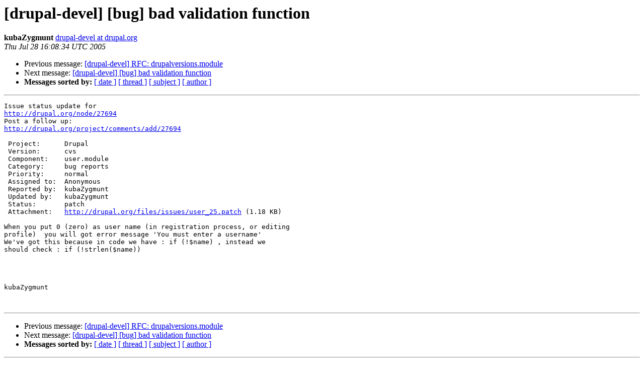

--- FILE ---
content_type: text/html
request_url: https://lists.drupal.org/pipermail/development/2005-July/007186.html
body_size: 1111
content:
<!DOCTYPE HTML PUBLIC "-//W3C//DTD HTML 3.2//EN">
<HTML>
 <HEAD>
   <TITLE> [drupal-devel] [bug] bad validation function
   </TITLE>
   <LINK REL="Index" HREF="index.html" >
   <LINK REL="made" HREF="mailto:development%40drupal.org?Subject=%5Bdrupal-devel%5D%20%5Bbug%5D%20bad%20validation%20function&In-Reply-To=">
   <META NAME="robots" CONTENT="index,nofollow">
   <META http-equiv="Content-Type" content="text/html; charset=us-ascii">
   <LINK REL="Previous"  HREF="007220.html">
   <LINK REL="Next"  HREF="007190.html">
 </HEAD>
 <BODY BGCOLOR="#ffffff">
   <H1>[drupal-devel] [bug] bad validation function</H1>
    <B>kubaZygmunt</B> 
    <A HREF="mailto:development%40drupal.org?Subject=%5Bdrupal-devel%5D%20%5Bbug%5D%20bad%20validation%20function&In-Reply-To="
       TITLE="[drupal-devel] [bug] bad validation function">drupal-devel at drupal.org
       </A><BR>
    <I>Thu Jul 28 16:08:34 UTC 2005</I>
    <P><UL>
        <LI>Previous message: <A HREF="007220.html">[drupal-devel] RFC: drupalversions.module
</A></li>
        <LI>Next message: <A HREF="007190.html">[drupal-devel] [bug] bad validation function
</A></li>
         <LI> <B>Messages sorted by:</B> 
              <a href="date.html#7186">[ date ]</a>
              <a href="thread.html#7186">[ thread ]</a>
              <a href="subject.html#7186">[ subject ]</a>
              <a href="author.html#7186">[ author ]</a>
         </LI>
       </UL>
    <HR>  
<!--beginarticle-->
<PRE>Issue status update for 
<A HREF="http://drupal.org/node/27694">http://drupal.org/node/27694</A>
Post a follow up: 
<A HREF="http://drupal.org/project/comments/add/27694">http://drupal.org/project/comments/add/27694</A>

 Project:      Drupal
 Version:      cvs
 Component:    user.module
 Category:     bug reports
 Priority:     normal
 Assigned to:  Anonymous
 Reported by:  kubaZygmunt
 Updated by:   kubaZygmunt
 Status:       patch
 Attachment:   <A HREF="http://drupal.org/files/issues/user_25.patch">http://drupal.org/files/issues/user_25.patch</A> (1.18 KB)

When you put 0 (zero) as user name (in registration process, or editing
profile)  you will got error message 'You must enter a username'
We've got this because in code we have : if (!$name) , instead we
should check : if (!strlen($name))




kubaZygmunt


</PRE>

<!--endarticle-->
    <HR>
    <P><UL>
        <!--threads-->
	<LI>Previous message: <A HREF="007220.html">[drupal-devel] RFC: drupalversions.module
</A></li>
	<LI>Next message: <A HREF="007190.html">[drupal-devel] [bug] bad validation function
</A></li>
         <LI> <B>Messages sorted by:</B> 
              <a href="date.html#7186">[ date ]</a>
              <a href="thread.html#7186">[ thread ]</a>
              <a href="subject.html#7186">[ subject ]</a>
              <a href="author.html#7186">[ author ]</a>
         </LI>
       </UL>

<hr>
<a href="http://lists.drupal.org/listinfo/development">More information about the drupal-devel
mailing list</a><br>
</body></html>
